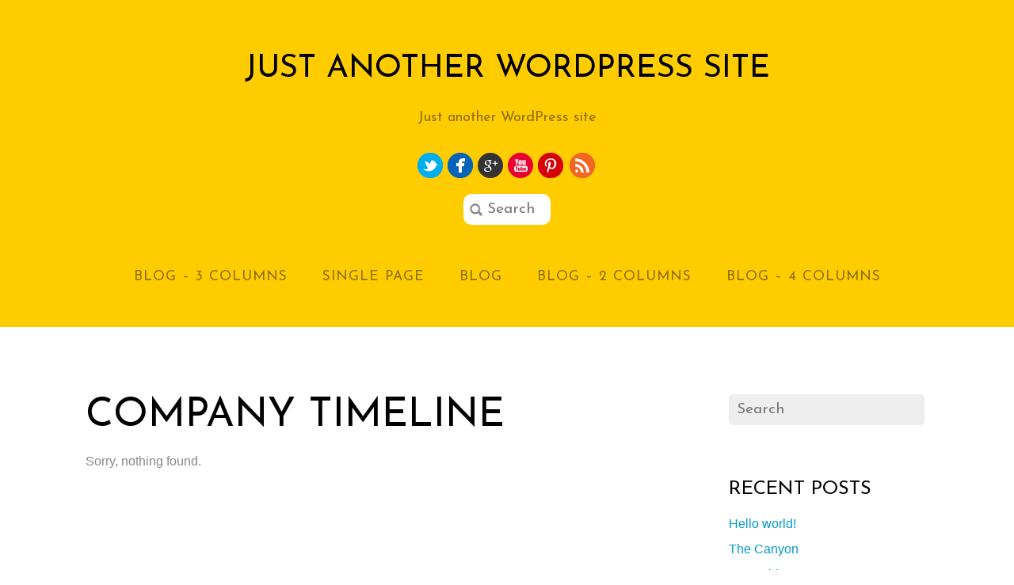

--- FILE ---
content_type: text/html; charset=UTF-8
request_url: https://www.paulchoffman.net/timeline-category/company-timeline/
body_size: 7377
content:
<!DOCTYPE html>
<html lang="en-US">
<head>
<meta charset="UTF-8">
<!-- wp_header -->
<title>Company Timeline &#8211; Just another WordPress site</title>
<meta name='robots' content='max-image-preview:large' />
	<style>img:is([sizes="auto" i], [sizes^="auto," i]) { contain-intrinsic-size: 3000px 1500px }</style>
	<link rel='dns-prefetch' href='//fonts.googleapis.com' />
<link rel="alternate" type="application/rss+xml" title="Just another WordPress site &raquo; Feed" href="https://www.paulchoffman.net/feed/" />
<link rel="alternate" type="application/rss+xml" title="Just another WordPress site &raquo; Comments Feed" href="https://www.paulchoffman.net/comments/feed/" />
<link rel="alternate" type="application/rss+xml" title="Just another WordPress site &raquo; Company Timeline Timeline Category Feed" href="https://www.paulchoffman.net/timeline-category/company-timeline/feed/" />
<script type="text/javascript">
/* <![CDATA[ */
window._wpemojiSettings = {"baseUrl":"https:\/\/s.w.org\/images\/core\/emoji\/16.0.1\/72x72\/","ext":".png","svgUrl":"https:\/\/s.w.org\/images\/core\/emoji\/16.0.1\/svg\/","svgExt":".svg","source":{"concatemoji":"https:\/\/www.paulchoffman.net\/wp-includes\/js\/wp-emoji-release.min.js?ver=6.8.3"}};
/*! This file is auto-generated */
!function(s,n){var o,i,e;function c(e){try{var t={supportTests:e,timestamp:(new Date).valueOf()};sessionStorage.setItem(o,JSON.stringify(t))}catch(e){}}function p(e,t,n){e.clearRect(0,0,e.canvas.width,e.canvas.height),e.fillText(t,0,0);var t=new Uint32Array(e.getImageData(0,0,e.canvas.width,e.canvas.height).data),a=(e.clearRect(0,0,e.canvas.width,e.canvas.height),e.fillText(n,0,0),new Uint32Array(e.getImageData(0,0,e.canvas.width,e.canvas.height).data));return t.every(function(e,t){return e===a[t]})}function u(e,t){e.clearRect(0,0,e.canvas.width,e.canvas.height),e.fillText(t,0,0);for(var n=e.getImageData(16,16,1,1),a=0;a<n.data.length;a++)if(0!==n.data[a])return!1;return!0}function f(e,t,n,a){switch(t){case"flag":return n(e,"\ud83c\udff3\ufe0f\u200d\u26a7\ufe0f","\ud83c\udff3\ufe0f\u200b\u26a7\ufe0f")?!1:!n(e,"\ud83c\udde8\ud83c\uddf6","\ud83c\udde8\u200b\ud83c\uddf6")&&!n(e,"\ud83c\udff4\udb40\udc67\udb40\udc62\udb40\udc65\udb40\udc6e\udb40\udc67\udb40\udc7f","\ud83c\udff4\u200b\udb40\udc67\u200b\udb40\udc62\u200b\udb40\udc65\u200b\udb40\udc6e\u200b\udb40\udc67\u200b\udb40\udc7f");case"emoji":return!a(e,"\ud83e\udedf")}return!1}function g(e,t,n,a){var r="undefined"!=typeof WorkerGlobalScope&&self instanceof WorkerGlobalScope?new OffscreenCanvas(300,150):s.createElement("canvas"),o=r.getContext("2d",{willReadFrequently:!0}),i=(o.textBaseline="top",o.font="600 32px Arial",{});return e.forEach(function(e){i[e]=t(o,e,n,a)}),i}function t(e){var t=s.createElement("script");t.src=e,t.defer=!0,s.head.appendChild(t)}"undefined"!=typeof Promise&&(o="wpEmojiSettingsSupports",i=["flag","emoji"],n.supports={everything:!0,everythingExceptFlag:!0},e=new Promise(function(e){s.addEventListener("DOMContentLoaded",e,{once:!0})}),new Promise(function(t){var n=function(){try{var e=JSON.parse(sessionStorage.getItem(o));if("object"==typeof e&&"number"==typeof e.timestamp&&(new Date).valueOf()<e.timestamp+604800&&"object"==typeof e.supportTests)return e.supportTests}catch(e){}return null}();if(!n){if("undefined"!=typeof Worker&&"undefined"!=typeof OffscreenCanvas&&"undefined"!=typeof URL&&URL.createObjectURL&&"undefined"!=typeof Blob)try{var e="postMessage("+g.toString()+"("+[JSON.stringify(i),f.toString(),p.toString(),u.toString()].join(",")+"));",a=new Blob([e],{type:"text/javascript"}),r=new Worker(URL.createObjectURL(a),{name:"wpTestEmojiSupports"});return void(r.onmessage=function(e){c(n=e.data),r.terminate(),t(n)})}catch(e){}c(n=g(i,f,p,u))}t(n)}).then(function(e){for(var t in e)n.supports[t]=e[t],n.supports.everything=n.supports.everything&&n.supports[t],"flag"!==t&&(n.supports.everythingExceptFlag=n.supports.everythingExceptFlag&&n.supports[t]);n.supports.everythingExceptFlag=n.supports.everythingExceptFlag&&!n.supports.flag,n.DOMReady=!1,n.readyCallback=function(){n.DOMReady=!0}}).then(function(){return e}).then(function(){var e;n.supports.everything||(n.readyCallback(),(e=n.source||{}).concatemoji?t(e.concatemoji):e.wpemoji&&e.twemoji&&(t(e.twemoji),t(e.wpemoji)))}))}((window,document),window._wpemojiSettings);
/* ]]> */
</script>
<style>
	.themify_builder .wow { visibility: hidden; }
	div:not(.caroufredsel_wrapper) > .themify_builder_slider > li:not(:first-child), .mfp-hide { display: none; }
a.themify_lightbox, .module-gallery a, .gallery-icon, .themify_lightboxed_images .post a[href$="jpg"], .themify_lightboxed_images .post a[href$="gif"], .themify_lightboxed_images .post a[href$="png"], .themify_lightboxed_images .post a[href$="JPG"], .themify_lightboxed_images .post a[href$="GIF"], .themify_lightboxed_images .post a[href$="PNG"], .themify_lightboxed_images .post a[href$="jpeg"], .themify_lightboxed_images .post a[href$="JPEG"] { cursor:not-allowed; }
	.themify_lightbox_loaded a.themify_lightbox, .themify_lightbox_loaded .module-gallery a, .themify_lightbox_loaded .gallery-icon { cursor:pointer; }
	</style><link rel='stylesheet' id='themify-common-css' href='https://www.paulchoffman.net/wp-content/themes/flat/themify/css/themify.common.min.css?ver=4.5.2' type='text/css' media='all' />
<link rel="preload" href="https://www.paulchoffman.net/wp-content/themes/flat/themify/themify-builder/css/themify-builder-style.min.css?ver=4.5.2" as="style"/><meta name="builder-styles-css" data-href="https://www.paulchoffman.net/wp-content/themes/flat/themify/themify-builder/css/themify-builder-style.min.css?ver=4.5.2" content="builder-styles-css" id="builder-styles-css"/><style id='wp-emoji-styles-inline-css' type='text/css'>

	img.wp-smiley, img.emoji {
		display: inline !important;
		border: none !important;
		box-shadow: none !important;
		height: 1em !important;
		width: 1em !important;
		margin: 0 0.07em !important;
		vertical-align: -0.1em !important;
		background: none !important;
		padding: 0 !important;
	}
</style>
<link rel='stylesheet' id='wp-block-library-css' href='https://www.paulchoffman.net/wp-includes/css/dist/block-library/style.min.css?ver=6.8.3' type='text/css' media='all' />
<style id='classic-theme-styles-inline-css' type='text/css'>
/*! This file is auto-generated */
.wp-block-button__link{color:#fff;background-color:#32373c;border-radius:9999px;box-shadow:none;text-decoration:none;padding:calc(.667em + 2px) calc(1.333em + 2px);font-size:1.125em}.wp-block-file__button{background:#32373c;color:#fff;text-decoration:none}
</style>
<style id='global-styles-inline-css' type='text/css'>
:root{--wp--preset--aspect-ratio--square: 1;--wp--preset--aspect-ratio--4-3: 4/3;--wp--preset--aspect-ratio--3-4: 3/4;--wp--preset--aspect-ratio--3-2: 3/2;--wp--preset--aspect-ratio--2-3: 2/3;--wp--preset--aspect-ratio--16-9: 16/9;--wp--preset--aspect-ratio--9-16: 9/16;--wp--preset--color--black: #000000;--wp--preset--color--cyan-bluish-gray: #abb8c3;--wp--preset--color--white: #ffffff;--wp--preset--color--pale-pink: #f78da7;--wp--preset--color--vivid-red: #cf2e2e;--wp--preset--color--luminous-vivid-orange: #ff6900;--wp--preset--color--luminous-vivid-amber: #fcb900;--wp--preset--color--light-green-cyan: #7bdcb5;--wp--preset--color--vivid-green-cyan: #00d084;--wp--preset--color--pale-cyan-blue: #8ed1fc;--wp--preset--color--vivid-cyan-blue: #0693e3;--wp--preset--color--vivid-purple: #9b51e0;--wp--preset--gradient--vivid-cyan-blue-to-vivid-purple: linear-gradient(135deg,rgba(6,147,227,1) 0%,rgb(155,81,224) 100%);--wp--preset--gradient--light-green-cyan-to-vivid-green-cyan: linear-gradient(135deg,rgb(122,220,180) 0%,rgb(0,208,130) 100%);--wp--preset--gradient--luminous-vivid-amber-to-luminous-vivid-orange: linear-gradient(135deg,rgba(252,185,0,1) 0%,rgba(255,105,0,1) 100%);--wp--preset--gradient--luminous-vivid-orange-to-vivid-red: linear-gradient(135deg,rgba(255,105,0,1) 0%,rgb(207,46,46) 100%);--wp--preset--gradient--very-light-gray-to-cyan-bluish-gray: linear-gradient(135deg,rgb(238,238,238) 0%,rgb(169,184,195) 100%);--wp--preset--gradient--cool-to-warm-spectrum: linear-gradient(135deg,rgb(74,234,220) 0%,rgb(151,120,209) 20%,rgb(207,42,186) 40%,rgb(238,44,130) 60%,rgb(251,105,98) 80%,rgb(254,248,76) 100%);--wp--preset--gradient--blush-light-purple: linear-gradient(135deg,rgb(255,206,236) 0%,rgb(152,150,240) 100%);--wp--preset--gradient--blush-bordeaux: linear-gradient(135deg,rgb(254,205,165) 0%,rgb(254,45,45) 50%,rgb(107,0,62) 100%);--wp--preset--gradient--luminous-dusk: linear-gradient(135deg,rgb(255,203,112) 0%,rgb(199,81,192) 50%,rgb(65,88,208) 100%);--wp--preset--gradient--pale-ocean: linear-gradient(135deg,rgb(255,245,203) 0%,rgb(182,227,212) 50%,rgb(51,167,181) 100%);--wp--preset--gradient--electric-grass: linear-gradient(135deg,rgb(202,248,128) 0%,rgb(113,206,126) 100%);--wp--preset--gradient--midnight: linear-gradient(135deg,rgb(2,3,129) 0%,rgb(40,116,252) 100%);--wp--preset--font-size--small: 13px;--wp--preset--font-size--medium: 20px;--wp--preset--font-size--large: 36px;--wp--preset--font-size--x-large: 42px;--wp--preset--spacing--20: 0.44rem;--wp--preset--spacing--30: 0.67rem;--wp--preset--spacing--40: 1rem;--wp--preset--spacing--50: 1.5rem;--wp--preset--spacing--60: 2.25rem;--wp--preset--spacing--70: 3.38rem;--wp--preset--spacing--80: 5.06rem;--wp--preset--shadow--natural: 6px 6px 9px rgba(0, 0, 0, 0.2);--wp--preset--shadow--deep: 12px 12px 50px rgba(0, 0, 0, 0.4);--wp--preset--shadow--sharp: 6px 6px 0px rgba(0, 0, 0, 0.2);--wp--preset--shadow--outlined: 6px 6px 0px -3px rgba(255, 255, 255, 1), 6px 6px rgba(0, 0, 0, 1);--wp--preset--shadow--crisp: 6px 6px 0px rgba(0, 0, 0, 1);}:where(.is-layout-flex){gap: 0.5em;}:where(.is-layout-grid){gap: 0.5em;}body .is-layout-flex{display: flex;}.is-layout-flex{flex-wrap: wrap;align-items: center;}.is-layout-flex > :is(*, div){margin: 0;}body .is-layout-grid{display: grid;}.is-layout-grid > :is(*, div){margin: 0;}:where(.wp-block-columns.is-layout-flex){gap: 2em;}:where(.wp-block-columns.is-layout-grid){gap: 2em;}:where(.wp-block-post-template.is-layout-flex){gap: 1.25em;}:where(.wp-block-post-template.is-layout-grid){gap: 1.25em;}.has-black-color{color: var(--wp--preset--color--black) !important;}.has-cyan-bluish-gray-color{color: var(--wp--preset--color--cyan-bluish-gray) !important;}.has-white-color{color: var(--wp--preset--color--white) !important;}.has-pale-pink-color{color: var(--wp--preset--color--pale-pink) !important;}.has-vivid-red-color{color: var(--wp--preset--color--vivid-red) !important;}.has-luminous-vivid-orange-color{color: var(--wp--preset--color--luminous-vivid-orange) !important;}.has-luminous-vivid-amber-color{color: var(--wp--preset--color--luminous-vivid-amber) !important;}.has-light-green-cyan-color{color: var(--wp--preset--color--light-green-cyan) !important;}.has-vivid-green-cyan-color{color: var(--wp--preset--color--vivid-green-cyan) !important;}.has-pale-cyan-blue-color{color: var(--wp--preset--color--pale-cyan-blue) !important;}.has-vivid-cyan-blue-color{color: var(--wp--preset--color--vivid-cyan-blue) !important;}.has-vivid-purple-color{color: var(--wp--preset--color--vivid-purple) !important;}.has-black-background-color{background-color: var(--wp--preset--color--black) !important;}.has-cyan-bluish-gray-background-color{background-color: var(--wp--preset--color--cyan-bluish-gray) !important;}.has-white-background-color{background-color: var(--wp--preset--color--white) !important;}.has-pale-pink-background-color{background-color: var(--wp--preset--color--pale-pink) !important;}.has-vivid-red-background-color{background-color: var(--wp--preset--color--vivid-red) !important;}.has-luminous-vivid-orange-background-color{background-color: var(--wp--preset--color--luminous-vivid-orange) !important;}.has-luminous-vivid-amber-background-color{background-color: var(--wp--preset--color--luminous-vivid-amber) !important;}.has-light-green-cyan-background-color{background-color: var(--wp--preset--color--light-green-cyan) !important;}.has-vivid-green-cyan-background-color{background-color: var(--wp--preset--color--vivid-green-cyan) !important;}.has-pale-cyan-blue-background-color{background-color: var(--wp--preset--color--pale-cyan-blue) !important;}.has-vivid-cyan-blue-background-color{background-color: var(--wp--preset--color--vivid-cyan-blue) !important;}.has-vivid-purple-background-color{background-color: var(--wp--preset--color--vivid-purple) !important;}.has-black-border-color{border-color: var(--wp--preset--color--black) !important;}.has-cyan-bluish-gray-border-color{border-color: var(--wp--preset--color--cyan-bluish-gray) !important;}.has-white-border-color{border-color: var(--wp--preset--color--white) !important;}.has-pale-pink-border-color{border-color: var(--wp--preset--color--pale-pink) !important;}.has-vivid-red-border-color{border-color: var(--wp--preset--color--vivid-red) !important;}.has-luminous-vivid-orange-border-color{border-color: var(--wp--preset--color--luminous-vivid-orange) !important;}.has-luminous-vivid-amber-border-color{border-color: var(--wp--preset--color--luminous-vivid-amber) !important;}.has-light-green-cyan-border-color{border-color: var(--wp--preset--color--light-green-cyan) !important;}.has-vivid-green-cyan-border-color{border-color: var(--wp--preset--color--vivid-green-cyan) !important;}.has-pale-cyan-blue-border-color{border-color: var(--wp--preset--color--pale-cyan-blue) !important;}.has-vivid-cyan-blue-border-color{border-color: var(--wp--preset--color--vivid-cyan-blue) !important;}.has-vivid-purple-border-color{border-color: var(--wp--preset--color--vivid-purple) !important;}.has-vivid-cyan-blue-to-vivid-purple-gradient-background{background: var(--wp--preset--gradient--vivid-cyan-blue-to-vivid-purple) !important;}.has-light-green-cyan-to-vivid-green-cyan-gradient-background{background: var(--wp--preset--gradient--light-green-cyan-to-vivid-green-cyan) !important;}.has-luminous-vivid-amber-to-luminous-vivid-orange-gradient-background{background: var(--wp--preset--gradient--luminous-vivid-amber-to-luminous-vivid-orange) !important;}.has-luminous-vivid-orange-to-vivid-red-gradient-background{background: var(--wp--preset--gradient--luminous-vivid-orange-to-vivid-red) !important;}.has-very-light-gray-to-cyan-bluish-gray-gradient-background{background: var(--wp--preset--gradient--very-light-gray-to-cyan-bluish-gray) !important;}.has-cool-to-warm-spectrum-gradient-background{background: var(--wp--preset--gradient--cool-to-warm-spectrum) !important;}.has-blush-light-purple-gradient-background{background: var(--wp--preset--gradient--blush-light-purple) !important;}.has-blush-bordeaux-gradient-background{background: var(--wp--preset--gradient--blush-bordeaux) !important;}.has-luminous-dusk-gradient-background{background: var(--wp--preset--gradient--luminous-dusk) !important;}.has-pale-ocean-gradient-background{background: var(--wp--preset--gradient--pale-ocean) !important;}.has-electric-grass-gradient-background{background: var(--wp--preset--gradient--electric-grass) !important;}.has-midnight-gradient-background{background: var(--wp--preset--gradient--midnight) !important;}.has-small-font-size{font-size: var(--wp--preset--font-size--small) !important;}.has-medium-font-size{font-size: var(--wp--preset--font-size--medium) !important;}.has-large-font-size{font-size: var(--wp--preset--font-size--large) !important;}.has-x-large-font-size{font-size: var(--wp--preset--font-size--x-large) !important;}
:where(.wp-block-post-template.is-layout-flex){gap: 1.25em;}:where(.wp-block-post-template.is-layout-grid){gap: 1.25em;}
:where(.wp-block-columns.is-layout-flex){gap: 2em;}:where(.wp-block-columns.is-layout-grid){gap: 2em;}
:root :where(.wp-block-pullquote){font-size: 1.5em;line-height: 1.6;}
</style>
<link rel='stylesheet' id='theme-style-css' href='https://www.paulchoffman.net/wp-content/themes/flat/style.min.css?ver=2.8.7' type='text/css' media='all' />
<link rel='stylesheet' id='themify-media-queries-css' href='https://www.paulchoffman.net/wp-content/themes/flat/media-queries.min.css?ver=2.8.7' type='text/css' media='all' />
<link rel='stylesheet' id='themify-shortcodes-css' href='https://www.paulchoffman.net/wp-content/plugins/themify-shortcodes/assets/styles.css?ver=6.8.3' type='text/css' media='all' />
<link rel='stylesheet' id='themify-google-fonts-css' href='https://fonts.googleapis.com/css?family=Josefin+Sans&#038;subset=latin&#038;ver=6.8.3' type='text/css' media='all' />
<script type="text/javascript" src="https://www.paulchoffman.net/wp-includes/js/jquery/jquery.min.js?ver=3.7.1" id="jquery-core-js"></script>
<script type="text/javascript" src="https://www.paulchoffman.net/wp-includes/js/jquery/jquery-migrate.min.js?ver=3.4.1" id="jquery-migrate-js"></script>
<link rel="https://api.w.org/" href="https://www.paulchoffman.net/wp-json/" /><link rel="EditURI" type="application/rsd+xml" title="RSD" href="https://www.paulchoffman.net/xmlrpc.php?rsd" />
<meta name="generator" content="WordPress 6.8.3" />




	<script type="text/javascript">
		var tf_mobile_menu_trigger_point = 1200;
	</script>
	
<meta name="viewport" content="width=device-width, initial-scale=1">
<style type="text/css">.recentcomments a{display:inline !important;padding:0 !important;margin:0 !important;}</style>
</head>

<body class="archive tax-timeline-category term-company-timeline term-11 wp-theme-flat themify-fw-4-5-2 flat-2-8-7 skin-default webkit not-ie sidebar1 no-home list-post no-touch builder-parallax-scrolling-active fixed-header">
<script type="text/javascript">
	function themifyMobileMenuTrigger(e) {
		var w = document.body.clientWidth;
		if( w > 0 && w <= tf_mobile_menu_trigger_point ) {
			document.body.classList.add( 'mobile_menu_active' );
		} else {
			document.body.classList.remove( 'mobile_menu_active' );
		}
		
	}
	themifyMobileMenuTrigger();
	var _init =function () {
	    jQuery( window ).on('tfsmartresize.tf_mobile_menu', themifyMobileMenuTrigger );
	    document.removeEventListener( 'DOMContentLoaded', _init, {once:true,passive:true} );
	    _init=null;
	};
	document.addEventListener( 'DOMContentLoaded', _init, {once:true,passive:true} );
</script>
<div id="pagewrap" class="hfeed site">

	<div id="headerwrap">

		
		<header id="header" class="section-inner pagewidth" itemscope="itemscope" itemtype="https://schema.org/WPHeader">
		
			<a id="menu-icon" href="#mobile-menu"><span class="menu-icon-inner"></span></a>

        	
			<hgroup>
				<div id="site-logo"><a href="https://www.paulchoffman.net" title="Just another WordPress site"><span>Just another WordPress site</span></a></div>														<div id="site-description" class="site-description"><span>Just another WordPress site</span></div>
							</hgroup>
			
			<div id="mobile-menu" class="sidemenu sidemenu-off">

				<div class="social-widget">
					<div id="themify-social-links-1008" class="widget themify-social-links"><ul class="social-links horizontal">
							<li class="social-link-item twitter image-icon icon-large">
								<a href="http://twitter.com/themify" > <img src="https://themify.me/demo/themes/flat/wp-content/themes/flat/images/twitter.png" alt="Twitter" /> </a>
							</li>
							<!-- /themify-link-item -->
							<li class="social-link-item facebook image-icon icon-large">
								<a href="https://www.facebook.com/themify" > <img src="https://themify.me/demo/themes/flat/wp-content/themes/flat/images/facebook.png" alt="Facebook" /> </a>
							</li>
							<!-- /themify-link-item -->
							<li class="social-link-item google image-icon icon-large">
								<a href="https://plus.google.com/" > <img src="https://themify.me/demo/themes/flat/wp-content/themes/flat/images/google-plus.png" alt="Google" /> </a>
							</li>
							<!-- /themify-link-item -->
							<li class="social-link-item youtube image-icon icon-large">
								<a href="http://youtube.com" > <img src="https://themify.me/demo/themes/flat/wp-content/themes/flat/images/youtube.png" alt="YouTube" /> </a>
							</li>
							<!-- /themify-link-item -->
							<li class="social-link-item pinterest image-icon icon-large">
								<a href="http://pinterest.com/" > <img src="https://themify.me/demo/themes/flat/wp-content/themes/flat/images/pinterest.png" alt="Pinterest" /> </a>
							</li>
							<!-- /themify-link-item --></ul></div>
											<div class="rss"><a href="https://www.paulchoffman.net/feed/">RSS</a></div>
									</div>
				<!-- /.social-widget -->

									<form method="get" id="searchform" action="https://www.paulchoffman.net/">

	<input type="text" name="s" id="s" placeholder="Search" />

</form>				
				<nav itemscope="itemscope" itemtype="https://schema.org/SiteNavigationElement">
					<ul id="main-nav" class="main-nav clearfix"><li class="page_item page-item-29"><a href="https://www.paulchoffman.net/blog-3-columns/">Blog &#8211; 3 Columns</a></li>
<li class="page_item page-item-27"><a href="https://www.paulchoffman.net/">Single Page</a></li>
<li class="page_item page-item-39"><a href="https://www.paulchoffman.net/blog/">Blog</a></li>
<li class="page_item page-item-37"><a href="https://www.paulchoffman.net/blog-2-columns/">Blog &#8211; 2 Columns</a></li>
<li class="page_item page-item-38"><a href="https://www.paulchoffman.net/blog-4-columns/">Blog &#8211; 4 Columns</a></li>
</ul>					<!-- /#main-nav -->
				</nav>
				
				<a id="menu-icon-close" href="#"></a>
				
			</div>
			<!-- /#mobile-menu -->

			
		</header>
		<!-- /#header -->

        
	</div>
	<!-- /#headerwrap -->

	<div id="body" class="clearfix">

		
		
<!-- layout -->
<div id="layout" class="pagewidth clearfix">

	<!-- content -->
    	<div id="content" class="clearfix">
    			
		
				
                <h1 class="page-title">Company Timeline</h1>
                

					
			<p>Sorry, nothing found.</p>
	
					
		</div>
    	<!-- /#content -->

	
<aside id="sidebar" itemscope="itemscope" itemtype="https://schema.org/WPSidebar">

	    
	<div id="search-1002" class="widget widget_search"><form method="get" id="searchform" action="https://www.paulchoffman.net/">

	<input type="text" name="s" id="s" placeholder="Search" />

</form></div>
		<div id="recent-posts-1003" class="widget widget_recent_entries">
		<h4 class="widgettitle">Recent Posts</h4>
		<ul>
											<li>
					<a href="https://www.paulchoffman.net/2019/05/18/hello-world/">Hello world!</a>
									</li>
											<li>
					<a href="https://www.paulchoffman.net/2013/07/16/the-canyon/">The Canyon</a>
									</li>
											<li>
					<a href="https://www.paulchoffman.net/2013/07/16/vegetable-fun/">Vegetable Fun</a>
									</li>
											<li>
					<a href="https://www.paulchoffman.net/2013/07/16/needed-vacation/">Needed Vacation</a>
									</li>
											<li>
					<a href="https://www.paulchoffman.net/2013/07/16/tandem/">Tandem</a>
									</li>
					</ul>

		</div><div id="recent-comments-1004" class="widget widget_recent_comments"><h4 class="widgettitle">Recent Comments</h4><ul id="recentcomments"><li class="recentcomments"><span class="comment-author-link"><a href="https://wordpress.org/" class="url" rel="ugc external nofollow">A WordPress Commenter</a></span> on <a href="https://www.paulchoffman.net/2019/05/18/hello-world/#comment-1">Hello world!</a></li></ul></div><div id="archives-1005" class="widget widget_archive"><h4 class="widgettitle">Archives</h4>
			<ul>
					<li><a href='https://www.paulchoffman.net/2019/05/'>May 2019</a></li>
	<li><a href='https://www.paulchoffman.net/2013/07/'>July 2013</a></li>
	<li><a href='https://www.paulchoffman.net/2008/06/'>June 2008</a></li>
			</ul>

			</div><div id="categories-1006" class="widget widget_categories"><h4 class="widgettitle">Categories</h4>
			<ul>
					<li class="cat-item cat-item-2"><a href="https://www.paulchoffman.net/category/blog/">Blog</a>
</li>
	<li class="cat-item cat-item-6"><a href="https://www.paulchoffman.net/category/news/culture/">Culture</a>
</li>
	<li class="cat-item cat-item-7"><a href="https://www.paulchoffman.net/category/news/lifestyle/">Lifestyle</a>
</li>
	<li class="cat-item cat-item-4"><a href="https://www.paulchoffman.net/category/news/sports/">Sports</a>
</li>
	<li class="cat-item cat-item-1"><a href="https://www.paulchoffman.net/category/uncategorized/">Uncategorized</a>
</li>
	<li class="cat-item cat-item-5"><a href="https://www.paulchoffman.net/category/news/world/">World</a>
</li>
			</ul>

			</div><div id="meta-1007" class="widget widget_meta"><h4 class="widgettitle">Meta</h4>
		<ul>
						<li><a href="https://www.paulchoffman.net/wp-login.php">Log in</a></li>
			<li><a href="https://www.paulchoffman.net/feed/">Entries feed</a></li>
			<li><a href="https://www.paulchoffman.net/comments/feed/">Comments feed</a></li>

			<li><a href="https://wordpress.org/">WordPress.org</a></li>
		</ul>

		</div>    
	
</aside>
<!-- /#sidebar -->


</div>
<!-- /#layout -->


	    </div>
	<!-- /body -->
		
	<div id="footerwrap">
    
    			<footer id="footer" class="pagewidth clearfix" itemscope="itemscope" itemtype="https://schema.org/WPFooter">
				

			
	<div class="footer-widgets clearfix">

								<div class="col3-1 first">
							</div>
								<div class="col3-1 ">
							</div>
								<div class="col3-1 ">
							</div>
		
	</div>
	<!-- /.footer-widgets -->

	
			<p class="back-top">
				<a href="#header">
					<img src="https://www.paulchoffman.net/wp-content/themes/flat/images/back-top.png" alt="Back to Top">
				</a>
			</p>

			
			<div class="footer-text clearfix">
				<div class="one">&copy; <a href="https://www.paulchoffman.net">Just another WordPress site</a> 2025</div>				<div class="two">Powered by <a href="http://wordpress.org">WordPress</a> &bull; <a href="https://themify.me">Themify WordPress Themes</a></div>			</div>
			<!-- /footer-text --> 
					</footer>
		<!-- /#footer --> 
        	</div>
	<!-- /#footerwrap -->
	
</div>
<!-- /#pagewrap -->


<!-- wp_footer -->
<script type="speculationrules">
{"prefetch":[{"source":"document","where":{"and":[{"href_matches":"\/*"},{"not":{"href_matches":["\/wp-*.php","\/wp-admin\/*","\/wp-content\/uploads\/*","\/wp-content\/*","\/wp-content\/plugins\/*","\/wp-content\/themes\/flat\/*","\/*\\?(.+)"]}},{"not":{"selector_matches":"a[rel~=\"nofollow\"]"}},{"not":{"selector_matches":".no-prefetch, .no-prefetch a"}}]},"eagerness":"conservative"}]}
</script>
<script type="text/javascript" id="themify-main-script-js-extra">
/* <![CDATA[ */
var themify_vars = {"version":"4.5.2","url":"https:\/\/www.paulchoffman.net\/wp-content\/themes\/flat\/themify","map_key":null,"bing_map_key":null,"includesURL":"https:\/\/www.paulchoffman.net\/wp-includes\/","isCached":"on","minify":{"css":{"themify-icons":1,"themify.framework":1,"lightbox":1,"themify-builder-style":1},"js":{"backstretch.themify-version":1,"bigvideo":1,"themify.dropdown":1,"themify.builder.script":1,"themify.scroll-highlight":1,"themify-youtube-bg":1,"themify.parallaxit":1,"themify-ticks":1}}};
var tbLocalScript = {"isAnimationActive":"1","isParallaxActive":"1","isParallaxScrollActive":"1","isStickyScrollActive":"1","animationInviewSelectors":[".module.wow",".module_row.wow",".builder-posts-wrap > .post.wow"],"backgroundSlider":{"autoplay":5000},"animationOffset":"100","videoPoster":"https:\/\/www.paulchoffman.net\/wp-content\/themes\/flat\/themify\/themify-builder\/img\/blank.png","backgroundVideoLoop":"yes","builder_url":"https:\/\/www.paulchoffman.net\/wp-content\/themes\/flat\/themify\/themify-builder","framework_url":"https:\/\/www.paulchoffman.net\/wp-content\/themes\/flat\/themify","version":"4.5.2","fullwidth_support":"1","fullwidth_container":"body","loadScrollHighlight":"1","addons":[],"breakpoints":{"tablet_landscape":[769,"1024"],"tablet":[681,"768"],"mobile":"680"},"ticks":{"tick":30,"ajaxurl":"https:\/\/www.paulchoffman.net\/wp-admin\/admin-ajax.php","postID":false}};
var themifyScript = {"lightbox":{"lightboxSelector":".themify_lightbox","lightboxOn":true,"lightboxContentImages":false,"lightboxContentImagesSelector":"","theme":"pp_default","social_tools":false,"allow_resize":true,"show_title":false,"overlay_gallery":false,"screenWidthNoLightbox":600,"deeplinking":false,"contentImagesAreas":" .timeline-post, .section-post","gallerySelector":".gallery-icon > a","lightboxGalleryOn":true},"lightboxContext":"body"};
var tbScrollHighlight = {"fixedHeaderSelector":"#headerwrap.fixed-header","speed":"900","navigation":"#main-nav, .module-menu .ui.nav","scrollOffset":"0"};
/* ]]> */
</script>
<script type="text/javascript" defer="defer" src="https://www.paulchoffman.net/wp-content/themes/flat/themify/js/main.min.js?ver=4.5.2" id="themify-main-script-js"></script>
<script type="text/javascript" defer="defer" src="https://www.paulchoffman.net/wp-content/themes/flat/themify/js/themify.sidemenu.min.js?ver=2.8.7" id="slide-nav-js"></script>
<script type="text/javascript" id="theme-script-js-extra">
/* <![CDATA[ */
var themifyScript = {"lightbox":{"lightboxSelector":".themify_lightbox","lightboxOn":true,"lightboxContentImages":false,"lightboxContentImagesSelector":"","theme":"pp_default","social_tools":false,"allow_resize":true,"show_title":false,"overlay_gallery":false,"screenWidthNoLightbox":600,"deeplinking":false,"contentImagesAreas":" .timeline-post, .section-post","gallerySelector":".gallery-icon > a","lightboxGalleryOn":true},"lightboxContext":"#pagewrap","fixedHeader":"fixed-header","chart":{"trackColor":"#f2f2f2","scaleColor":false,"lineCap":"butt","rotate":0,"size":170,"lineWidth":22,"animate":2000}};
/* ]]> */
</script>
<script type="text/javascript" defer="defer" src="https://www.paulchoffman.net/wp-content/themes/flat/js/themify.script.min.js?ver=2.8.7" id="theme-script-js"></script>



</body>
</html>

--- FILE ---
content_type: text/css
request_url: https://www.paulchoffman.net/wp-content/themes/flat/style.min.css?ver=2.8.7
body_size: 10198
content:
html,body,address,blockquote,div,dl,form,h1,h2,h3,h4,h5,h6,ol,p,pre,table,ul,dd,dt,li,tbody,td,tfoot,th,thead,tr,button,del,ins,map,object,a,abbr,acronym,b,bdo,big,br,cite,code,dfn,em,i,img,kbd,q,samp,small,span,strong,sub,sup,tt,var,legend,fieldset,figure{margin:0;padding:0}img,fieldset{border:0}img{max-width:100%;height:auto;box-sizing:border-box}article,aside,details,figcaption,figure,footer,header,hgroup,menu,nav,section{display:block}audio{max-width:100%}iframe,object{max-width:100%}@font-face{font-family:'themify_theme_icon';src:url('[data-uri]') format('woff')}html{-webkit-font-smoothing:antialiased}body{font:1em/1.7em Helvetica,Arial,sans-serif;background-color:#fff;color:#888;word-wrap:break-word;overflow-x:hidden}a{color:#09c;text-decoration:underline;outline:0;transition:.3s}a:hover{color:#0cc;text-decoration:none}a img:hover{opacity:.5;transition:.3s}p{margin:.2em 0 2em;padding:0}big{font-family:'Josefin Sans',sans-serif;font-size:1.5em;line-height:1.5em;font-weight:normal}small{font-size:87%}blockquote{font:italic 110%/130% "Times New Roman",Times,serif;padding:8px 30px 15px}ins{text-decoration:none}ul,ol{margin:1em 0 1.4em 24px;padding:0;line-height:140%}li{margin:0 0 .5em 0;padding:0}h1,h2,h3,h4,h5,h6{line-height:1.5em;margin:0 0 1.4em;font-family:'Josefin Sans',sans-serif;font-weight:normal;color:#000;word-wrap:normal}h1{font-size:2.5em;margin-bottom:.4em}h2{font-size:5.5em;line-height:1.25em;margin:30px auto .3em;text-transform:uppercase;letter-spacing:.05em}h3{font-size:1.7em}h4{font-size:1.5em}h5{font-size:1.3em}h6{font-size:1.2em}input,textarea,select,input[type=search],button{font-size:120%;font-family:'Josefin Sans',sans-serif}input[type=text],input[type=password],textarea,input[type=search],input[type=email],input[type=url]{background-color:#eee;border:0;padding:10px;border-radius:5px;-webkit-appearance:none}input[type=text],input[type=search],input[type=email]{width:240px;max-width:90%}textarea{line-height:150%;width:94%}textarea:focus,input[type=password]:focus,input[type=text]:focus,input[type=search]:focus,input[type=email]:focus{outline:0;background-color:#eee}input[type=reset],input[type=submit],button{background-color:#f06544;color:#fff;border:0;padding:7px 20px;cursor:pointer;border-radius:10px;text-transform:uppercase;transition:.3s;-webkit-appearance:none}input[type=reset]:hover,input[type=submit]:hover,button:hover{background-color:#ff7f5e;color:#fff}#pagewrap,.pagewidth,#headerwrap,#header,#main-nav,#body,#layout,#content,.post,.author-box,.post-nav,.pagenav,#sidebar,.widget,#footerwrap,#footer{box-sizing:border-box}.pagewidth,.section-inner{width:1064px;max-width:100%;margin:0 auto}#body{max-width:100%}.sidebar-none.query-section #layout.pagewidth{width:100% !important;max-width:100% !important}.sidebar-none.query-section .page-title,.sidebar-none.query-section .page-content{width:1064px;max-width:100%;margin-left:auto;margin-right:auto}#content{width:740px;float:left;padding:8% 0 5%}.sidebar-none #content{width:100%;float:none;padding-left:0;padding-right:0}.sidebar-none.query-section #content{padding:0}#sidebar{width:252px;float:right;padding:8% 0 5%}.sidebar-left #content{float:right}.sidebar-left #sidebar{float:left}.full_width #layout{width:100%;max-width:100%}.full_width #content{padding:0;width:auto;float:none}.full_width #sidebar{width:auto;float:none}.col4-1,.col4-2,.col4-3,.col3-1,.col3-2{margin-left:3.2%;float:left}.col4-1{width:22.6%}.col4-2,.col2-1{width:48.4%}.col4-3{width:74.2%}.col3-1{width:31.2%}.col3-2{width:65.6%}.col.first,.col4-1.first,.col4-2.first,.col4-3.first,.col3-1.first,.col3-2.first{margin-left:0;clear:left}#headerwrap{background-color:#fc0}#header{text-align:center;padding:0;overflow:inherit}#site-logo{line-height:110%;font-family:'Josefin Sans',sans-serif;font-size:2.5em;text-transform:uppercase;font-weight:normal;padding:65px 0 30px;margin:0}#site-logo a{color:#000;text-decoration:none}#site-logo a:hover{text-decoration:none}#site-description{font-family:'Josefin Sans',sans-serif;font-size:1.125em;margin:0 0 30px 0;line-height:110%;font-weight:normal;color:#8d6f00}#site-description .site-taglink{color:inherit;font-size:inherit}#site-description .site-taglink:hover{text-decoration:none}#headerwrap.fixed-header #main-nav{padding:12px 0;text-align:left}#headerwrap.fixed-header{position:fixed !important;z-index:1001 !important;top:0;left:0;width:100%}#headerwrap.fixed-header.fixed-header-search-focus{position:absolute !important}#headerwrap.fixed-header{padding:0}.admin-bar #headerwrap.fixed-header{top:32px}#headerwrap.fixed-header #header hgroup{bottom:5px}#headerwrap.fixed-header #main-nav-wrap{bottom:16px}#headerwrap.fixed-header #header #searchform{margin:10px auto 0;float:right}.themify_builder_active #headerwrap,.themify_builder_active.has-fixed-header #headerwrap{position:static !important;color:inherit}.themify_builder_active.has-fixed-header #pagewrap{padding-top:0 !important}.transparent-header.themify_builder_active #headerwrap{position:static !important;color:inherit}.transparent-header.themify_builder_active #headerwrap a{color:inherit}#social-wrap{position:absolute;top:10px;right:0}.social-widget a{text-decoration:none}.social-widget a:hover{text-decoration:none}.social-widget .widget{display:inline-block;margin:0 2px 0 0;padding:0;padding-bottom:15px;background:0;border:0;border-radius:0;box-shadow:none}.social-widget .widget div{display:inline}.social-widget .widgettitle{width:auto;font-weight:normal;font-size:100%;font-family:inherit;text-transform:none;border:0;letter-spacing:0;position:static;display:inline-block;margin:5px 8px 2px 0;padding:0;background:transparent;border-radius:0;box-shadow:none}.social-widget ul{margin:6px 0 0 !important;padding:0;display:inline}.social-links.horizontal li{padding:0 2px 5px 0;margin:0;display:inline-block;border:none !important;clear:none;line-height:100%}.social-widget li img{vertical-align:middle}.social-widget div.rss{display:inline;text-indent:-9999em}.social-widget div.rss a{background:url(images/rss.png) no-repeat left center;padding:6px 0 8px 35px;display:inline-block}.social-widget div.rss a:hover{opacity:.5}#header #searchform{margin:0 auto}#header #searchform #s{width:70px;color:#a3a3a3;background:#fff url(images/search.png) no-repeat 8px center;padding:10px 10px 10px 30px;border:0;border-radius:10px;transition:width .7s}#header #searchform #s:focus{width:150px;color:#333}#main-nav{padding:45px 0;margin:0}#main-nav li{margin:0;padding:0;list-style:none;display:inline-block;position:relative}#main-nav a{color:#8d6f00;display:block;padding:10px 20px 7px;font-family:'Josefin Sans',sans-serif;font-size:1.1em;text-decoration:none;text-transform:uppercase;letter-spacing:1px}#main-nav a:hover{color:#fff}#main-nav .current_page_item a,#main-nav .current-menu-item a{color:#fff;background-color:#000;border-radius:5px}#main-nav .current_page_item a:hover,#main-nav .current-menu-item a:hover{color:#fff}#main-nav ul a,#main-nav .current_page_item ul a,#main-nav ul .current_page_item a,#main-nav .current-menu-item ul a,#main-nav ul .current-menu-item a{color:#fff;text-transform:none;padding:10px 0;margin:0;display:block;width:170px;background:0;font-size:1em;text-transform:uppercase}#main-nav ul a:hover,#main-nav .current_page_item ul a:hover,#main-nav ul .current_page_item a:hover,#main-nav .current-menu-item ul a:hover,#main-nav ul .current-menu-item a:hover{color:#fc0}#main-nav ul{margin:0 0 0 -100px;padding:5px 0;list-style:none;position:absolute;background-color:#000;z-index:100;display:none;left:50%;border-radius:10px;text-align:center}#main-nav ul:before{position:absolute;display:block;content:' ';width:0;height:0;top:-8px;left:50%;margin-left:-4px;border-bottom:8px solid #000;border-left:8px solid transparent;border-right:8px solid transparent;z-index:-1}#main-nav ul:after{position:absolute;display:block;content:' ';width:0;height:0;top:-10px;left:50%;margin-left:-6px;border-left:10px solid transparent;border-right:10px solid transparent;z-index:-2}#main-nav ul li{background:0;padding:0 12px;margin:0;float:none}#main-nav ul ul{margin:0 0 0 97px;top:-5px}#main-nav ul ul:before{top:15px;left:-17px;margin-left:0;border-right:8px solid #fc0;border-top:8px solid transparent;border-bottom:8px solid transparent}#main-nav ul ul:after{display:none}#main-nav li:hover>ul{display:block}#main-nav li.edge>ul{left:auto;right:0}#main-nav ul li.edge>ul{left:auto;right:100%}#menu-icon,#menu-icon-close{display:none;color:inherit}.menu-icon-inner{box-sizing:border-box;display:inline-block;position:relative;width:28px;height:23px;overflow:hidden;vertical-align:middle}.menu-icon-inner:before,.menu-icon-inner:after{content:'';display:block;position:absolute;left:0;width:100%;transition:all .7s ease;transition-property:transform;box-sizing:border-box}.menu-icon-inner:before{top:0;height:100%;border-top:4px solid;border-bottom:4px solid}.menu-icon-inner:after{top:50%;transform:translateY(-50%);border-top:4px solid}#headerwrap #menu-icon-close{transform:rotateZ(0);transition:all .3s ease-in-out}#headerwrap #menu-icon-close:hover{transform:rotateZ(90deg)}body.mobile-menu-visible{position:relative}.body-overlay{display:none;background-color:rgba(255,255,255,.7);width:100%;height:100%;position:fixed;right:300px;top:0;z-index:1002;box-shadow:inset -1px 0 13px rgba(0,0,0,.13)}.body-overlay.body-overlay-on{display:block}.page-title{margin:0 0 15px;padding:0;font-size:320%;line-height:110%;text-transform:uppercase}.sidebar-none .page-title{margin-top:8%;text-align:center}.section-post{margin:0 !important;overflow:hidden}.section-title{font-size:5.5em;line-height:1.25em;text-align:center;margin:30px auto .3em;text-transform:uppercase;letter-spacing:.05em}.section-inner{padding-top:120px;padding-bottom:90px}.sidebar-none .loops-wrapper.list-post .section-inner{max-width:100%;margin-left:auto;margin-right:auto}.sidebar1 .loops-wrapper.list-post .section-inner{padding:10% 5% 8%}.highlight.loops-wrapper.list-post .highlight-post{text-align:left;margin-top:8%}.highlight.loops-wrapper.list-post .highlight-post:first-child{margin-top:0}.highlight.loops-wrapper.list-post .highlight-post .post-title{font-size:2.625em !important;text-transform:none;letter-spacing:0}.highlight.loops-wrapper.grid4 .post-title,.highlight.loops-wrapper.grid3 .post-title,.highlight.loops-wrapper.grid2 .post-title{text-transform:uppercase;margin:20px 0 10px !important;font-size:1.5em !important}.team{margin-top:45px}.team .post-title{font-size:1.5em !important;margin:20px 0 5px;text-transform:uppercase}.team .post-title .team-title{font-size:.875em;text-transform:none}.team .post-title .team-title:before{content:" - "}.team .team-social{margin-top:-15px}.team.loops-wrapper.list-post .team-content-wrap{width:70%;float:left}.team.loops-wrapper.list-post .post-image{float:left;margin-right:5%}.team.loops-wrapper.list-post .post-title{font-size:1.5em !important;margin:0 0 5px;text-transform:uppercase}.team.loops-wrapper.grid4 .post-title{font-size:1.25em !important}.team.loops-wrapper.grid4 .team-title{display:block}.team.loops-wrapper.list-post .skillset-wrap{width:25%;float:right}.progress-bar{background-color:#eee;background-color:rgba(212,212,212,.5);margin:0 0 12px;border-radius:5px;text-align:left;font-family:'Josefin Sans',sans-serif;color:#000;position:relative}.progress-bar .progress-bar-bg{height:100%;position:absolute;border-radius:5px}.progress-bar .progress-bar-label{padding:5px 10px;position:relative;z-index:1;display:inline-block;font-style:normal}.timeline p{margin:0 0 15px}.timeline ul{position:relative}.timeline ul:before{content:' ';position:absolute;left:22%;height:100%;border-right:3px solid #ccc;border-right-color:rgba(0,0,0,.2)}.timeline>ul{list-style:none;margin:0}.timeline>ul li{list-style:none;margin:0 0 2em;padding:0;display:block;clear:both}.timeline .timeline-image img,.timeline .timeline-content img{border-radius:10px}.timeline .timeline-date{font-weight:normal;font-family:'Josefin Sans',sans-serif;font-size:2em;color:#000;text-align:right;width:15%;float:left;margin-top:.5em;word-wrap:normal}.timeline .timeline-month{text-transform:uppercase;font-size:90%}.timeline .timeline-dot{color:#fca8bc;position:absolute;left:20.6%;font-size:5.5em;margin-top:22px}.timeline .timeline-content-wrap{width:70%;float:right;font-size:1.4em;line-height:1.5;margin-top:1.3%;font-family:'Josefin Sans',sans-serif}.portfolio .portfolio-post{text-align:center}.portfolio .portfolio-post .post-content{min-width:100%}.portfolio .portfolio-post .post-title{text-transform:uppercase;margin:20px 0 10px;font-size:1.5em}.portfolio .portfolio-post a{text-decoration:none;color:#000}.portfolio .portfolio-post a:hover{color:#ccc}.testimonial ul{list-style:none;margin:0}.testimonial.loops-wrapper.list-post .testimonial-post{margin-bottom:3%;overflow:hidden}.testimonial .post-content{font-family:'Josefin Sans',sans-serif;font-size:1.125em;line-height:1.6}.testimonial .testimonial-author{margin-top:-3%;text-transform:uppercase}.testimonial .testimonial-author .testimonial-title{text-transform:none}.testimonial.slider .testimonial-post{padding:0 10%;margin:0 auto}.testimonial.loops-wrapper.grid4 li:nth-of-type(4n+1),.testimonial.loops-wrapper.grid3 li:nth-of-type(3n+1),.testimonial.loops-wrapper.grid2 li:nth-of-type(2n+1){margin-left:0;clear:left}.testimonial.loops-wrapper.grid4 li,.testimonial.loops-wrapper.grid3 li,.testimonial.loops-wrapper.grid2 li{float:left;margin-left:3.2%}.testimonial.loops-wrapper.grid4 li{width:22.6%}.testimonial.loops-wrapper.grid3 li{width:31.2%}.testimonial.loops-wrapper.grid2 li{width:48.4%}.testimonial.loops-wrapper.grid4 li .post,.testimonial.loops-wrapper.grid3 li .post,.testimonial.loops-wrapper.grid2 li .post{float:none;margin-left:0;width:auto}.testimonial.loops-wrapper.slider .post-image{float:none;margin-right:0}.testimonial.loops-wrapper.slider .carousel-prev{position:absolute;left:0;top:50%}.testimonial.loops-wrapper.slider .carousel-next{position:absolute;right:0;top:50%}.author-bio{margin:0 0 30px}.author-bio .author-avatar{float:left;margin:0 15px 0 0}.author-bio .author-avatar img{background-color:#fff;padding:4px;border:solid 1px #ccc}.author-bio .author-name{margin:0 0 5px;padding:0;font-size:160%;font-weight:normal}.author-posts-by{margin:0 0 20px;padding:10px 0 0;font-size:140%;text-transform:uppercase;border-top:double 4px #ccc;border-color:rgba(118,118,118,.3)}.category-section{clear:both;margin-bottom:30px}.category-section-title{font-size:120%;text-transform:uppercase;margin:0 0 20px;padding:10px 0 0;border-top:double 4px #ccc}.pagenav{clear:both;font-family:'Josefin Sans',sans-serif;font-size:1.5em;text-align:center;margin-bottom:8%}.pagenav a,.pagenav .current{line-height:100%;padding:5px 0 1px;margin:0 2px;display:inline-block;min-width:30px;min-height:18px;text-align:center;border-radius:10em}.pagenav a{background-color:#fc0;color:#fff;text-decoration:none}.pagenav a:hover{opacity:.5}.pagenav .current{text-decoration:none;background-color:#000;color:#fff}.post{margin-bottom:50px;box-sizing:border-box;overflow:hidden}.post-content{min-width:140px;overflow:hidden}.post-title{margin:0 0 5px;font-size:2.5em;line-height:1.3}.post-title a{color:#000;text-decoration:none}.post-title a:hover{color:#999}.post-image{margin:0 0 15px}.post-image img{border-radius:10px}.post-image.left{float:left;margin-right:3.2%}.post-image.right{float:right;margin-left:3.2%}.post-meta{margin:0 0 5px;color:#999;font-family:'Josefin Sans',sans-serif;text-transform:uppercase;font-size:.85em;line-height:1.4em}.post-meta a{color:#999;text-decoration:none}.post-meta .separator{color:#eee}.post-date{display:block;font-family:'Josefin Sans',sans-serif;color:#999;text-transform:uppercase;font-size:1.2em;letter-spacing:1px;margin:0 0 15px}.loops-wrapper.grid4 .post{width:22.6%;float:left;margin-left:3.2%;text-align:center;font-size:.9em;line-height:1.7}.loops-wrapper.grid4 .post-title{font-size:1.5em;margin:0 0 3px;padding:0}.loops-wrapper.grid3 .post{width:31.2%;float:left;margin-left:3.2%;text-align:center}.loops-wrapper.grid3 .post-title{font-size:2em;margin:0 0 3px;padding:0}.loops-wrapper.grid2 .post{width:48.4%;float:left;margin-left:3.2%;text-align:center}.loops-wrapper.grid2 .post-title{font-size:2em;margin:0 0 3px;padding:0}.loops-wrapper.grid2-thumb .post{width:48.4%;float:left;margin-left:3.2%}.loops-wrapper.grid2-thumb .post-title{margin:0 0 5px;font-size:150%}.loops-wrapper.grid2-thumb .post-image{float:left;margin:0 20px 15px 0}.loops-wrapper.grid2-thumb .post-content{overflow:hidden}.loops-wrapper.list-thumb-image .post-image{float:left;margin:0 30px 15px 0}.loops-wrapper.list-thumb-image .post-content{overflow:hidden}.loops-wrapper.list-large-image .post-image{float:left;margin:0 45px 10px 0}.loops-wrapper.list-large-image .post-title{font-size:200%;margin:0 0 5px;padding:0}.loops-wrapper.list-large-image .post-content{overflow:hidden}.loops-wrapper.grid4 .post:nth-of-type(4n+1),.loops-wrapper.grid3 .post:nth-of-type(3n+1),.loops-wrapper.grid2 .post:nth-of-type(2n+1),.loops-wrapper.grid2-thumb .post:nth-of-type(2n+1){margin-left:0 !important;clear:left}.loops-wrapper.list-post{max-width:100%;margin:0 auto}.loops-wrapper.list-post .post-image{float:left;margin-right:7%}.single-post .post img{border-radius:10px}.loops-wrapper.grid4 .post-image,.loops-wrapper.grid3 .post-image,.loops-wrapper.grid2 .post-image{float:none;margin-right:0}.post-video,.embed-youtube{position:relative;padding-bottom:56.25%;height:0;overflow:hidden;margin-bottom:15px}.post-video iframe,.post-video object,.post-video embed,.embed-youtube iframe,.embed-youtube object,.embed-youtube embed{position:absolute;top:0;left:0;width:100%;height:100%}.edit-button{display:block;clear:both}.author-box{border-bottom:solid 1px #ddd;padding:8% 0}.author-box .author-avatar{float:left;margin:0 30px 0 0 !important}.author-box .author-avatar img{padding:0 !important;background:0;box-shadow:none}.author-box .author-name{font-family:'Josefin Sans',sans-serif;margin:0 0 5px;color:#000;text-transform:uppercase}.post-pagination{text-align:right;margin:.5em 0 2em}.post-pagination strong{margin-right:3px}.post-pagination a{margin-left:3px;margin-right:3px}.post-nav{padding:5% 0;clear:both}.sidebar-none .post-nav{padding-bottom:0}.post-nav .prev,.post-nav .next{width:47%;position:relative}.post-nav a{text-transform:uppercase;font-family:'Josefin Sans',sans-serif;color:#000;font-size:1.5em;text-decoration:none;display:block}.post-nav a:hover{text-decoration:none}.post-nav .prev{float:left}.post-nav .next{float:right;text-align:right}.post-nav .arrow{background-color:#fc0;color:#fff;font:.8em/100% 'Josefin Sans',sans-serif !important;display:block;width:auto;float:left;width:22px;height:20px;padding:2px 0 0;text-align:center;margin:0 10px 50px 0;border-radius:10em}.post-nav .next .arrow{float:right;margin-left:10px;margin-right:0}.post-nav a:hover span{opacity:.5;transition:.3s}.commentwrap{margin:8% 0 20px;position:relative;clear:both}.comment-title,#reply-title{font-size:140%;margin:0 0 20px;padding:0;font-family:'Josefin Sans',sans-serif;color:#000;text-transform:uppercase;font-weight:normal}.commentwrap .pagenav{margin:10px 0;border:0;box-shadow:none}.commentwrap .pagenav.top{margin:0;position:absolute;top:0;right:0}.commentlist{margin:0 0 30px;padding:5px 0 0;border-top:solid 1px #ddd}.commentlist li{margin:0;padding:5% 0 0;list-style:none;position:relative}.commentlist .comment-author{margin:2px 0 10px;padding:0}.commentlist .avatar{float:left;margin:0 25px 0 0}.commentlist cite{font-family:'Josefin Sans',sans-serif;text-transform:uppercase;color:#000;font-style:normal;font-size:130%}.commentlist cite a{text-decoration:none}.commentlist .bypostauthor>.comment-author cite{background:url(images/icon-author-comment.png) no-repeat 0 2px;padding-left:18px}.commentlist .comment-time{font-size:75%;color:#ccc;text-transform:uppercase}.commentlist .commententry{position:relative;min-height:40px;overflow:hidden;padding-bottom:5px;word-wrap:break-word}.commentlist ul,.commentlist ol{margin:0 0 0 7%;padding:0}.commentlist .reply{position:absolute;right:0;top:30px}.commentlist .comment-reply-link{text-transform:uppercase;text-decoration:none;background-color:#eee;border-radius:5px;color:#999;padding:5px 5px 3px;font-family:'Josefin Sans',sans-serif}.commentlist .comment-reply-link:hover{text-decoration:none;opacity:.5}#respond{margin:0;padding:10% 0 0;position:relative;clear:both}#respond #cancel-comment-reply-link{position:absolute;top:55px;right:0;font-size:85%;line-height:100%;text-decoration:none;padding:5px 10px 3px;display:block;color:#fff;border-radius:5px;background-color:#fc0;font-family:'Josefin Sans',sans-serif;text-transform:uppercase}#respond #cancel-comment-reply-link:hover{background-color:#fff21e}#commentform{margin:15px 0 0}#commentform label{font-weight:normal;font-family:'Josefin Sans',sans-serif}#commentform label small{font-weight:normal}#commentform textarea{height:140px;width:100%;box-sizing:border-box}#commentform .comment-form-author,#commentform .comment-form-email{width:50%;float:left;box-sizing:border-box;clear:none}#commentform p.comment-form-author{padding-right:2%}#commentform .comment-form-email{padding-left:2%}#commentform input[type=text],#commentform input[type=email],#commentform input[type=url]{width:100%;max-width:none;box-sizing:border-box}#commentform input#submit{padding:13px 20px 10px}#commentform p{margin-bottom:1em}.slideshow-wrap{visibility:hidden;height:0;overflow:hidden;min-width:120px}.slideshow{margin:0;padding:0}.slideshow li{margin:0;padding:0;float:left;list-style:none;overflow:hidden;text-align:center}.single .slideshow li{position:relative}.caroufredsel_wrapper{margin:0 auto}.slider-image-caption{position:absolute;background-color:#222;background-color:rgba(0,0,0,.6);color:#fff;display:inline;bottom:0;left:0;padding:5px 2%;width:96%}.post .carousel-nav-wrap,.slider .carousel-nav-wrap{width:100%;padding:0;margin:0}.post .carousel-prev,.post .carousel-next,.slider .carousel-prev,.slider .carousel-next{position:absolute;width:46px;height:50px;display:block;font:4em/100% 'Josefin Sans',sans-serif !important;background-color:transparent;border:0;box-shadow:none;top:50%;padding:0;color:rgba(0,0,0,.2) !important;text-decoration:none}.carousel-nav-wrap a:hover{opacity:.5}.post .carousel-prev,.post .carousel-prev:hover,.slider .carousel-prev,.slider .carousel-prev:hover{left:0}.post .carousel-next,.post .carousel-next:hover,.slider .carousel-next,.slider .carousel-next:hover{right:0}.post .carousel-pager,.slider .carousel-pager{width:100%;text-align:center;padding:0;clear:both;height:auto;padding:5px 0 0}.post .carousel-pager li,.slider .carousel-pager li{margin:0;padding:0;display:inline-block;position:relative}.post .carousel-pager a,.slider .carousel-pager a{text-indent:-900em;width:22px !important;height:22px !important;display:block !important;margin:0 3px !important;cursor:pointer;background:rgba(0,0,0,.2) !important;border:none !important;display:inline-block !important;vertical-align:middle;border-radius:10em !important;position:relative !important;box-shadow:none !important}.post .carousel-pager .selected,.slider .carousel-pager .selected{background:#fc0 !important}.loops-wrapper.grid4 .post .carousel-prev,.loops-wrapper.grid4 .post .carousel-next,.loops-wrapper.grid4 .slider .carousel-prev,.loops-wrapper.grid4 .slider .carousel-next{display:none !important}.sidebar-none.single-portfolio div.post-image,.sidebar-none.single-portfolio figure.post-image{float:left;margin-right:6%;width:60%}.sidebar-none.single-portfolio #body{margin-top:8%}.portfolio .carousel-pager{margin-top:30px}.single .portfolio .post-content{overflow:hidden;padding-top:3em}.single .portfolio .post-title{font-size:3em}.widget{margin:0 0 25%;word-wrap:break-word}.widget a{text-decoration:none}.widgettitle,.widgettitle a{margin:0 0 15px;padding:0;font-family:'Josefin Sans',sans-serif;text-transform:uppercase;color:#000;text-decoration:none;font-weight:normal}.widgettitle a:hover{color:#ccc}.widget ul{margin:0;padding:0}.widget li{margin:0;padding:0 0 10px;list-style:none;clear:both}.widget ul ul{margin:6px 0 -6px 0;padding:0;border-top:0}.widget ul ul li{margin:0;padding-left:10px}.widget #wp-calendar caption{padding-bottom:10px;font-family:'Josefin Sans',sans-serif;text-transform:uppercase;color:#000}.widget #wp-calendar td{width:31px;padding:4px 2px;text-align:center}.widget .feature-posts-list br{display:none}.widget .feature-posts-list .post-img{margin:4px 12px 10px 0;float:left}.widget .feature-posts-list small{font-style:italic;font-size:90%;display:block;margin:0 0 3px}.widget .feature-posts-list .feature-posts-title{margin:4px 0 3px}.widget .feature-posts-list .post-excerpt{display:block}.widget .twitter-list .twitter-timestamp{font-style:normal}.widget .twitter-list .twitter-timestamp a{color:#ccc;font-size:.875em}.widget .follow-user{margin:0;padding:5px 0}.widget .links-list img,.widget_links img{vertical-align:middle}.recent-comments-list .avatar{margin-right:12px;float:left}.widget .flickr_badge_image{margin-top:10px}.widget .flickr_badge_image img{width:50px;height:50px;margin-right:12px;margin-bottom:12px;float:left}.shortcode .flickr_badge_image{width:23.8%;margin:0 1.5% 1.5% 0;float:left}.shortcode .flickr_badge_image:nth-of-type(4n){margin-right:0}.shortcode .flickr_badge_image img{margin:0;border-radius:10px}#sidebar #searchform{position:static}#sidebar #searchform #s{width:93%}iframe[src*="facebook"]{background-color:#fff}#content .twitter-tweet-rendered{max-width:100% !important}#content .twt-border{max-width:100% !important;min-width:180px !important}.widget .textwidget ul{margin:0 0 1.4em 1.6em}.widget .textwidget li{display:list-item}.widget .textwidget ul li{list-style:disc}.widget .textwidget ol li{list-style:decimal}#footerwrap{background-color:#000}#footer{clear:both;text-align:center;padding:5% 0}.footer-nav{padding:0;margin:40px 0 10px;text-align:center}.footer-nav li{padding:0;margin:0 10px;list-style:none;display:inline-block}.footer-nav a{text-decoration:none}.back-top a{background-color:#fc0;border-radius:100%;width:60px;height:40px;display:block;padding:20px 0 0;margin:0 auto 5%}.back-top a:hover{background-color:#ffe61a}.footer-widgets{text-align:left}.footer-widgets h1,.footer-widgets h2,.footer-widgets h3,.footer-widgets h4,.footer-widgets h5,.footer-widgets h6{color:#888}.footer-widgets a{color:#ccc}.footer-widgets a:hover{color:#fff}.footer-widgets #wp-calendar{margin:0 auto}.footer-text{clear:left;font-size:.75em}.footer-text a{color:#ccc;text-decoration:none}img.alignleft,img.aligncenter,img.alignright,img.alignnone{margin-bottom:15px}.alignleft{float:left;margin-right:30px}.alignright{float:right;margin-left:30px}.aligncenter{text-align:center;display:block;margin-left:auto;margin-right:auto}.wp-caption{text-align:center;margin-bottom:15px;max-width:100%}.wp-caption-text{font-size:95%;line-height:120%;margin:6px 0}.attachment.single-attachment,.single-attachment .attachment{float:none;margin:0;text-align:left}.gallery{margin:0 0 20px 0}.gallery .gallery-item{margin:0 8px 8px 0;vertical-align:top;width:auto;float:left;text-align:center}.gallery img{border:0;vertical-align:middle}.gallery .gallery-caption{line-height:120%;font-size:90%;text-align:center;margin:5px 0 0}.gallery-columns-1 .gallery-item{width:auto}.gallery-columns-1 br{display:none !important}.gallery-columns-2 .gallery-item{width:49.2%}.gallery-columns-3 .gallery-item{width:32.3%}.gallery-columns-4 .gallery-item{width:23.8%}.gallery-columns-5 .gallery-item{width:18.8%}.gallery-columns-6 .gallery-item{width:15.4%}.gallery-columns-7 .gallery-item{width:13%}.gallery-columns-8 .gallery-item{width:11.18%}.gallery-columns-9 .gallery-item{width:9.77%}.gallery-columns-1 .gallery-item,.gallery-columns-2 .gallery-item,.gallery-columns-3 .gallery-item,.gallery-columns-4 .gallery-item,.gallery-columns-5 .gallery-item,.gallery-columns-6 .gallery-item,.gallery-columns-7 .gallery-item,.gallery-columns-8 .gallery-item,.gallery-columns-9 .gallery-item{margin:0 1.5% 1.5% 0}.gallery-columns-9 .gallery-item:nth-of-type(9n),.gallery-columns-8 .gallery-item:nth-of-type(8n),.gallery-columns-7 .gallery-item:nth-of-type(7n),.gallery-columns-6 .gallery-item:nth-of-type(6n),.gallery-columns-5 .gallery-item:nth-of-type(5n),.gallery-columns-4 .gallery-item:nth-of-type(4n),.gallery-columns-3 .gallery-item:nth-of-type(3n),.gallery-columns-2 .gallery-item:nth-of-type(2n){margin-right:0}.gallery-columns-9 .gallery-item:nth-of-type(9n+1),.gallery-columns-8 .gallery-item:nth-of-type(8n+1),.gallery-columns-7 .gallery-item:nth-of-type(7n+1),.gallery-columns-6 .gallery-item:nth-of-type(6n+1),.gallery-columns-5 .gallery-item:nth-of-type(5n+1),.gallery-columns-4 .gallery-item:nth-of-type(4n+1),.gallery-columns-3 .gallery-item:nth-of-type(3n+1),.gallery-columns-2 .gallery-item:nth-of-type(2n+1){clear:left}a.shortcode.button{color:#fff;letter-spacing:.1em;padding:10px 20px 8px;font-family:'Josefin Sans',sans-serif;text-transform:uppercase;background-color:#f06544;border:0}a.shortcode.button:hover{background-color:#ff7f5e}a.shortcode.button.flat{background:#f06544;box-shadow:none;text-shadow:none}a.shortcode.button.flat:hover{background:#ff7f5e}a.shortcode.button.yellow{background-color:#fc0}a.shortcode.button.yellow:hover{background-color:#fff21e}a.shortcode.button.orange{background-color:#ff9f40}a.shortcode.button.orange:hover{background-color:#ffb95a}a.shortcode.button.blue{background-color:#22d9e5}a.shortcode.button.blue:hover{background-color:#3cf3ff}a.shortcode.button.green{background-color:#02daaf}a.shortcode.button.green:hover{background-color:#1cf4c9}a.shortcode.button.red{background-color:#e74c3c}a.shortcode.button.red:hover{background-color:#ff6656}a.shortcode.button.black{background-color:#000}a.shortcode.button.black:hover{background-color:#444}a.shortcode.button.purple{background-color:#c594da}a.shortcode.button.purple:hover{background-color:#dfaef4}a.shortcode.button.gray{background-color:#888}a.shortcode.button.gray:hover{background-color:#adadad}a.shortcode.button.pink{background-color:#fca8bc}a.shortcode.button.pink:hover{background-color:#ffc2d6}a.shortcode.button.small{font-size:.8em;font-weight:normal;padding:5px 10px 3px}a.shortcode.button.large{font-size:1.25em;font-weight:normal;padding:15px 30px 12px}a.shortcode.button.xlarge{font-size:1.5em;font-weight:normal;padding:15px 30px 12px}a.shortcode.button.rounded{border-radius:10px}hr.red{border-color:#e74c3c}hr.blue{border-color:#22d9e5}hr.purple{border-color:#c594da}hr.green{border-color:#02daaf}hr.pink{border-color:#fca8bc}hr.orange{border-color:#ff9f40}.shortcode.slider,.shortcode.post-slider{position:relative}.shortcode.post-slider .carousel-nav-wrap,.shortcode.slider .carousel-nav-wrap{list-style:none}.shortcode.post-slider .carousel-prev,.shortcode.slider .carousel-prev,.shortcode.post-slider .carousel-next,.shortcode.slider .carousel-next{line-height:100%}.shortcode.post-slider .carousel-prev:hover,.shortcode.slider .carousel-prev:hover,.shortcode.post-slider .carousel-next:hover,.shortcode.slider .carousel-next:hover{color:#000;background:0}#pagewrap .module-slider .carousel-pager a,#pagewrap .shortcode.post-slider .carousel-pager a,#pagewrap .shortcode.slider .carousel-pager a{text-indent:-900em;width:22px;height:22px;display:block;margin:0 3px;cursor:pointer;background:rgba(0,0,0,.2);border:0;display:inline-block;vertical-align:middle;border-radius:10em;position:relative;box-shadow:none}#pagewrap .module-slider .carousel-pager a:hover,#pagewrap .shortcode.post-slider .carousel-pager a:hover,#pagewrap .shortcode.slider .carousel-pager a:hover,#pagewrap .module-slider .carousel-pager a.selected,#pagewrap .shortcode.post-slider .carousel-pager a.selected,#pagewrap .shortcode.slider .carousel-pager a.selected{transform:none;background:#fc0}.highlight .post-image img,.team .post-image img,.portfolio .post-image img,.testimonial .post-image img,.author-box .author-avatar img,.sidebar-none .portfolio .post-image img,.footer-widgets img,.widget .flickr_badge_image img{border-radius:100%}.easyPieChart{position:relative;text-align:center;margin:0 auto;max-width:100%}.easyPieChart img{vertical-align:middle}.easyPieChart canvas{position:absolute;top:0;left:0;max-width:100%}.animation-on:not(.themify_builder_active) .button.animated.fade-in,.animation-on:not(.themify_builder_active) .timeline .timeline-date.animated.fade-in{transition:opacity .5s ease-in}.animation-on:not(.themify_builder_active) .timeline .timeline-content.slide-up{transform:translateY(88px)}.animation-on:not(.themify_builder_active) .timeline .timeline-content.animated.slide-up{transform:translateY(0);transition:transform 350ms cubic-bezier(0.34,1.61,0.7,1)}.full_width .themify_builder_row .row_inner,.full_width .module-layout-part .themify_builder_row.fullwidth_row_container .row_inner{width:1064px;max-width:100%;margin:auto}.full_width .themify_builder_row.fullwidth .row_inner{width:100%;padding:0}.module-title{text-transform:uppercase;font-size:1.3em;border:0}.module-menu ul li,.module-tab .tab-nav>li>a,.module-accordion .accordion-title{font-family:'Josefin Sans',sans-serif;color:#000;font-weight:normal}.module-post .post-image img{border-radius:10px}.module-image h1,.module-image h2,.module-image h3,.module-image h4,.module-image h5,.module-image h6{color:inherit}.col-full .module-image .image-title{border:0;font-size:2.9em;text-transform:none;font-family:'Josefin Sans',sans-serif;color:#000;font-weight:normal;line-height:1.3}.col-full .module-image .image-content{padding-top:2em}.col-full .module-image.image-left .image-wrap{margin-right:7%}.col-full .module-image.image-right .image-wrap{margin-left:7%}.module .easyPieChart img{vertical-align:middle}.module-slider img{border-radius:10px}.module-slider .slide-content{border-radius:0 0 10px 10px}.module-slider .carousel-pager a{border:0;width:16px;height:16px}.module-slider .carousel-pager a.selected{background-color:#fc0 !important}.module-accordion accordion-content{line-height:1.7em}.circle-image img{border-radius:100%}.mobile-body #headerwrap>*{transform:translate3d(0,0,0)}.clear{clear:both}.left{float:left}.right{float:right}.textleft{text-align:left}.textright{text-align:right}.textcenter{text-align:center}.vertical{vertical-align:middle;display:table-cell}.clearfix:after,.widget li:after,#body:after,#footer:after,footer:after,.pagenav:after,#main-nav:after,.menu:after,#content:after{visibility:hidden;display:block;font-size:0;content:" ";clear:both;height:0}.clearfix,.widget li,#body,#footer,footer,.pagenav,#main-nav,.menu,#content{display:inline-block}.clearfix,.widget li,#body,#footer,footer,.pagenav,#main-nav,.menu,#content{display:block}


--- FILE ---
content_type: text/css
request_url: https://www.paulchoffman.net/wp-content/themes/flat/media-queries.min.css?ver=2.8.7
body_size: 1612
content:
body:not(.mobile_menu_active) #headerwrap.fixed-header #site-logo,body:not(.mobile_menu_active) #headerwrap.fixed-header #site-description,body:not(.mobile_menu_active) #headerwrap.fixed-header .social-widget{display:none !important}.mobile_menu_active #header{text-align:left;padding:10px 0 5px;position:relative}.mobile_menu_active .social-widget,.mobile_menu_active #site-logo,.mobile_menu_active #site-description{position:static;float:none;clear:both;margin:0}.mobile_menu_active #site-logo{font-size:30px;padding:0}.mobile_menu_active #site-description{margin:0 0 .5em}body.mobile-menu-visible.mobile_menu_active{overflow-y:hidden}.mobile_menu_active .sidemenu{background-color:#fc0;color:#000;width:300px;height:100%;padding:50px 25px 20px;display:block;overflow-y:scroll;-webkit-overflow-scrolling:touch;box-sizing:border-box;position:fixed;top:0;z-index:11111;transition:all .2s ease-in-out}.mobile_menu_active.admin-bar .sidemenu{top:32px}.mobile_menu_active #mobile-menu{right:-300px}.mobile_menu_active #mobile-menu.sidemenu-on{right:0}.mobile_menu_active.sidemenu-active{position:relative}.mobile_menu_active.sidemenu-active,.mobile_menu_active.sidemenu-active #headerwrap{left:0;transition:left .2s ease-in-out}.mobile_menu_active.sidemenu-right,.mobile_menu_active.sidemenu-right #headerwrap.fixed-header{left:-300px}.mobile_menu_active.sidemenu-left,.mobile_menu_active.sidemenu-left #headerwrap.fixed-header{left:300px}.mobile_menu_active.sidemenu-left #mobile-menu.sidemenu-on{left:0}.mobile_menu_active #headerwrap.fixed-header #header #searchform{float:none}.mobile_menu_active #header #searchform #s:focus,.mobile_menu_active #header #searchform #s{width:100%}.mobile_menu_active .social-widget .widget{padding-bottom:0}.mobile_menu_active #menu-icon{position:absolute;display:block;top:50%;right:0;text-decoration:none;color:#000;font-size:1.2em;line-height:normal;transform:translateY(-50%)}.mobile_menu_active #menu-icon-close{position:absolute;display:block;text-decoration:none;top:10px;right:10px;font-size:25px;color:inherit}.mobile_menu_active #menu-icon-close:after{content:"\e801";font-family:'themify_theme_icon'}.mobile_menu_active #main-nav{padding:0;margin:15px 0;background:0}.mobile_menu_active #main-nav li{display:block}.mobile_menu_active #main-nav ul{position:static;display:block;margin:0;padding:0 0 0 1em;background:0;text-align:left}.mobile_menu_active #main-nav ul li{border:0;background:0;padding:0;margin:0}.mobile_menu_active #main-nav a,.mobile_menu_active #main-nav ul a{padding:.6em 0;color:inherit;font-size:100%;line-height:1.5em;text-decoration:none}.mobile_menu_active #main-nav ul a{font-weight:normal;font-size:.95em}.mobile_menu_active #main-nav a:hover,.mobile_menu_active #main-nav ul a:hover{color:#fff}.mobile_menu_active #main-nav ul:before{display:none}.mobile_menu_active #main-nav .current_page_item a,.mobile_menu_active #main-nav .current-menu-item a{background:0;color:#fff}.mobile_menu_active #headerwrap.fixed-header #main-nav{padding:12px}.mobile_menu_active #headerwrap.fixed-header #header #searchform{margin-top:10px !important;display:block !important}@media screen and (max-width:1200px){#headerwrap #site-logo a img{height:auto}}@media screen and (max-width:1100px){#pagewrap{max-width:100%}.pagewidth,.sidebar-none .loops-wrapper.list-post .section-inner,.full_width .themify_builder_row .row_inner,.single .section-inner,.sidebar-none.query-section .page-content{max-width:94%}.full_width .module-layout-part .themify_builder_row.fullwidth .row_inner,.full_width .themify_builder_row.fullwidth .row_inner{max-width:100%}#content{padding:7% 0 0;width:67.8%}#sidebar{padding:7% 0 5%;width:26.2%}#sidebar .secondary{width:47.4%}.sidebar-none.single-portfolio div.post-image,.sidebar-none.single-portfolio figure.post-image{width:auto;float:none}}@media screen and (max-width:780px){h2{font-size:2.1em}h3{font-size:1.4em}#content{width:100%;max-width:100%;float:none;clear:both}#sidebar{width:100%;max-width:100%;float:none;clear:both}.widget{margin-bottom:10%}.section-title{font-size:4em}.timeline .timeline-dot{left:20.1%;margin-top:2%}.timeline .timeline-year{margin-top:.3em}.sidbar-none .portfolio .post-image{margin-bottom:30px}.section-inner{padding-top:80px}}@media screen and (max-width:782px){.admin-bar .sidemenu,.admin-bar #headerwrap.fixed-header{top:46px}.admin-bar.sidemenu-active.mobile-menu-visible #headerwrap{position:relative;top:46px}}@media screen and (max-width:700px){.easyPieChart img{width:33%;margin-top:-25%}}@media screen and (max-width:680px){.col4-1,.col4-2,.col2-1,.col4-3,.col3-1,.col3-2{margin-left:0;width:100%;max-width:100%}.loops-wrapper{margin-left:0 !important}.loops-wrapper.list-post .post-content{overflow:visible}.easyPieChart img{width:auto;margin-top:0}.loops-wrapper.grid4 .post,.loops-wrapper.grid3 .post,.testimonial.loops-wrapper.grid4 li,.testimonial.loops-wrapper.grid3 li{width:100%;margin-left:0;float:none}.post{width:auto !important;max-width:100% !important;margin-left:0 !important;float:none !important}.post-content{overflow:visible !important}#content .portfolio-expanded .post-image,.single-portfolio .post-image,.loops-wrapper.list-post .post-image,.loops-wrapper.list-post .post.odd .post-image{max-width:100%;width:100%;float:none;margin-right:0;margin-left:0;text-align:center}.sidebar-none .post .post-content{text-align:center}.loops-wrapper.list-post .post{text-align:center}.loops-wrapper.list-post .post-image{float:none !important;margin-left:0 !important;margin-right:0 !important}.loops-wrapper.grid2-thumb .post-image{width:auto;max-width:none;min-width:0}.loops-wrapper.grid2-thumb .post-content{overflow:visible}.shortcode.author-box .author-avatar{margin:0 0 20px 0 !important}.shortcode.author-box .author-avatar,.shortcode.author-box .author-bio{float:none;text-align:center}.section-title{font-size:2.2em}.section-subhead{font-size:1.2em}.highlight.loops-wrapper.list-post .highlight-post .post-title{font-size:2em !important}.team.loops-wrapper.list-post .team-post{text-align:center}.team.loops-wrapper.list-post .team-content-wrap{width:100%;float:none}.team.loops-wrapper.list-post .skillset-wrap{width:100%;clear:both;float:none}.timeline .timeline-date{margin-top:.3em}.timeline .timeline-dot{left:19%}.post-nav .prev,.post-nav .next{display:block;width:100%;clear:both;margin-bottom:10px}.post .carousel-prev,.post .carousel-next,.slider .carousel-prev,.slider .carousel-next{display:none !important}.commentlist{padding-left:0}.commentlist .commententry{clear:left}.commentlist ul,.commentlist ol{margin:0 0 0 5%}.commentlist .avatar{float:left;width:40px;height:40px;margin:0 10px 10px 0}#respond #cancel-comment-reply-link{top:35px}.woocommerce #content div.product div.images,.woocommerce #content div.product div.summary{float:none !important;width:100% !important}}@media screen and (max-width:600px){.admin-bar.sidemenu-active.mobile-menu-visible{position:relative;top:-46px}.admin-bar .sidemenu,.admin-bar #headerwrap.fixed-header,.admin-bar #headerwrap.fixed-header .sidemenu,.admin-bar.sidemenu-active.mobile-menu-visible.fixed-header-on,.admin-bar.sidemenu-active.mobile-menu-visible.fixed-header-on #headerwrap{top:0}}@media screen and (max-width:340px){.timeline .timeline-date{font-size:1.5em}.timeline .timeline-dot{font-size:4em;margin-top:.5%}#respond #cancel-comment-reply-link{top:30px}}


--- FILE ---
content_type: text/javascript
request_url: https://www.paulchoffman.net/wp-content/themes/flat/js/themify.script.min.js?ver=2.8.7
body_size: 2254
content:
var $jscomp=$jscomp||{};$jscomp.scope={};$jscomp.findInternal=function(a,e,d){a instanceof String&&(a=String(a));for(var b=a.length,c=0;c<b;c++){var h=a[c];if(e.call(d,h,c,a))return{i:c,v:h}}return{i:-1,v:void 0}};$jscomp.defineProperty="function"==typeof Object.defineProperties?Object.defineProperty:function(a,e,d){a!=Array.prototype&&a!=Object.prototype&&(a[e]=d.value)};$jscomp.getGlobal=function(a){return"undefined"!=typeof window&&window===a?a:"undefined"!=typeof global&&null!=global?global:a};
$jscomp.global=$jscomp.getGlobal(this);$jscomp.polyfill=function(a,e,d,b){if(e){d=$jscomp.global;a=a.split(".");for(b=0;b<a.length-1;b++){var c=a[b];c in d||(d[c]={});d=d[c]}a=a[a.length-1];b=d[a];e=e(b);e!=b&&null!=e&&$jscomp.defineProperty(d,a,{configurable:!0,writable:!0,value:e})}};$jscomp.polyfill("Array.prototype.find",function(a){return a?a:function(a,d){return $jscomp.findInternal(this,a,d).v}},"es6-impl","es3");var FixedHeader={};
(function(a){function e(){a(".first.module_column").each(function(){var b=a(this);this.classList.contains("col2-1")?(b.next(".col2-1").addClass("last"),b.next(".col4-1").addClass("third").next(".col4-1").addClass("last")):this.classList.contains("col3-1")?(b.next(".col3-1").addClass("second").next(".col3-1").addClass("last"),b.next(".col3-2").addClass("last")):this.classList.contains("col3-2")?b.next(".col3-1").addClass("last"):this.classList.contains("col4-1")?b.next(".col4-1").addClass("second").next(".col4-1").addClass("third").next(".col4-1").addClass("last"):
this.classList.contains("col4-2")?(b.next(".col4-2").addClass("last"),b.next(".col4-1").addClass("third").next(".col4-1").addClass("last")):this.classList.contains("col4-3")&&b.next(".col4-1").addClass("last")});a(".col-full").each(function(b){a(this).removeClass("first last");0===(b+1)%2?a(this).addClass("last"):a(this).addClass("first")})}function d(b){a("body,html").animate({scrollTop:b},800)}FixedHeader={headerHeight:0,hasHeaderSlider:!1,headerSlider:!1,init:function(){this.calculateHeaderHeight();
""!==themifyScript.fixedHeader&&(this.activate(),a(window).on("scroll touchstart.touchScroll touchmove.touchScroll",this.activate))},activate:function(){var b=a(window).scrollTop(),c=a("#headerwrap");b>=FixedHeader.headerHeight?c.hasClass("fixed-header")||FixedHeader.scrollEnabled():c.hasClass("fixed-header")&&FixedHeader.scrollDisabled()},scrollDisabled:function(){a("#pagewrap").css("paddingTop","");a("#headerwrap").removeClass("fixed-header");a("#header").removeClass("header-on-scroll");Themify.body.removeClass("fixed-header-on")},
scrollEnabled:function(){a("#pagewrap").css("paddingTop",Math.floor(this.headerHeight));a("#headerwrap").addClass("fixed-header");a("#header").addClass("header-on-scroll");Themify.body.addClass("fixed-header-on")},calculateHeaderHeight:function(){var b=a("#headerwrap").outerHeight(),b=b+parseFloat(a("#headerwrap").css("marginTop"));FixedHeader.headerHeight=b}};a(document).ready(function(){function b(){h.each(function(){var b=a(this),c=b.data("color"),g=b.data("percent");a.each(themifyScript.chart,
function(a,b){"false"==b||"true"==b?themifyScript.chart[a]="false"!=b:parseInt(b)?themifyScript.chart[a]=parseInt(b):parseFloat(b)&&(themifyScript.chart[a]=parseFloat(b))});"undefined"!==typeof c&&(themifyScript.chart.barColor="#"+c.toString().replace("#",""));b.easyPieChart(themifyScript.chart);b.data("easyPieChart").update(0);b.waypoint(function(a){b.data("easyPieChart").update(g)},{offset:"80%"})})}function c(){g.each(function(){var b=a(this).find("span"),c=b.data("percent");b.width(0);b.waypoint(function(g){b.animate({width:c},
800,function(){a(this).addClass("animated")})},{offset:"80%"})})}themifyScript.scrollingEffectOn&&e();var h=a(".chart"),g=a(".progress-bar");(""!=themifyScript.fixedHeader||!Themify.body.hasClass("touch")&&""!=themifyScript.fixedHeader)&&FixedHeader.init();0<h.length&&(a.fn.waypoint&&a.fn.easyPieChart?b():Themify.LoadAsync(themify_vars.url+"/js/jquery.easy-pie-chart.min.js",function(){Themify.LoadAsync(themify_vars.url+"/js/waypoints.min.js",b,null,null,function(){return"undefined"!==typeof a.fn.waypoint})},
null,null,function(){return"undefined"!==typeof a.fn.easyPieChart}));0<g.length&&(a.fn.waypoint?c():Themify.LoadAsync(themify_vars.url+"/js/waypoints.min.js",c,null,null,function(){return"undefined"!==typeof a.fn.waypoint}));a(".back-top a").on("click",function(a){a.preventDefault();d(0)});Themify.body.on("click",'a[href*="#"]',function(b){var c=a(this).prop("href"),g=c.indexOf("#"),c=-1!=g?c.substring(g+1):"";1<c.length&&0<a("#"+c).length&&"header"!==c&&(c=a("#"+c).offset().top,0<a(".fixed-header").length&&
(c+=a("#headerwrap").outerHeight()),d(c),b.preventDefault())});a("#menu-icon").themifySideMenu({close:"#menu-icon-close"});var k=a('<div class="body-overlay">');Themify.body.append(k).on("sidemenushow.themify",function(){k.addClass("body-overlay-on")}).on("sidemenuhide.themify",function(){k.removeClass("body-overlay-on")}).on("click.themify touchend.themify",".body-overlay",function(){a("#menu-icon").themifySideMenu("hide")}).on("touchstart touchmove touchend","#main-nav",function(a){a.stopPropagation()});
a(window).on("resize",function(){a("#mobile-menu").hasClass("sidemenu-on")&&a("#menu-icon").is(":visible")?k.addClass("body-overlay-on"):k.removeClass("body-overlay-on")});a(".highlight-post:odd").addClass("odd");var f={headerwrap:a("#headerwrap"),init:function(){if(Themify.body.hasClass("touch"))a(document).on("focus","#header #searchform #s",this.onFocus).on("blur","#header #searchform #s",this.onBlur)},onFocus:function(){f.headerwrap.hasClass("fixed-header")&&780<a(window).width()&&(setTimeout(function(){f.fixFixedPosition()},
1E3),a("body,html").animate({scrollTop:a(window).scrollTop()},0),a(document).on("scroll",f.updateScrollTop))},onBlur:function(){f.headerwrap.css({top:""}).removeClass("fixed-header-search-focus");a(document).off("scroll",f.updateScrollTop)},fixFixedPosition:function(){f.headerwrap.css({top:document.body.scrollTop+"px"}).addClass("fixed-header-search-focus")},updateScrollTop:function(){f.headerwrap.hasClass("fixed-header")?f.fixFixedPosition():f.headerwrap.css("top","").removeClass("fixed-header-search-focus")}};
f.init()});a(window).on("load",function(){"undefined"!==typeof a.fn.themifySectionHighlight&&Themify.body.themifySectionHighlight();var b=function(b){var c=a(".slideshow",b);b&&b.hasClass("slideshow")&&(c=c.add(b));b=function(){c.each(function(){var b=a(this);if(b.hasClass("carousel-ready"))return!0;var c=b.data("id");b.carouFredSel({responsive:!0,prev:"#"+c+" .carousel-prev",next:"#"+c+" .carousel-next",pagination:{container:"#"+c+" .carousel-pager"},circular:!0,infinite:!0,swipe:!0,scroll:{items:1,
fx:b.data("effect"),duration:parseInt(b.data("speed"))},auto:{play:"off"!==b.data("autoplay"),timeoutDuration:"off"!==b.data("autoplay")?parseInt(b.data("autoplay")):0},items:{visible:{min:1,max:1},width:222},onCreate:function(){b.closest(".slideshow-wrap").css({visibility:"visible",height:"auto"});var c=b.closest(".testimonial.slider");0<c.length&&c.css({visibility:"visible",height:"auto"});b.addClass("carousel-ready");a(window).triggerHandler("resize")}})})};0<c.length&&(a.fn.carouFredSel?b():Themify.LoadAsync(themify_vars.url+
"/js/carousel.min.js",b,null,null,function(){return"undefined"!==typeof a.fn.carouFredSel}))};a(function(a){a("#main-nav li").on("mouseenter mouseleave dropdown_open",function(b){if(a("ul",this).length){var c=a("ul:first",this);b=c.offset().left;var c=c.width(),d=a(window).width();b+c<=d?a(this).removeClass("edge"):a(this).addClass("edge")}})});b();Themify.body.on("builder_load_module_partial",function(a,d,e){b(d)})})})(jQuery);
